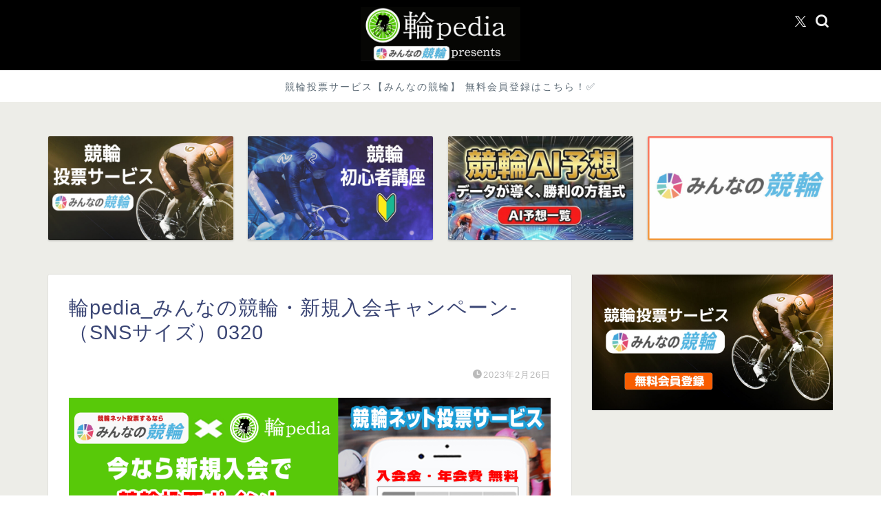

--- FILE ---
content_type: text/html; charset=utf-8
request_url: https://www.google.com/recaptcha/api2/aframe
body_size: 268
content:
<!DOCTYPE HTML><html><head><meta http-equiv="content-type" content="text/html; charset=UTF-8"></head><body><script nonce="VxYzpgAm-eRS4W7jx7vyNg">/** Anti-fraud and anti-abuse applications only. See google.com/recaptcha */ try{var clients={'sodar':'https://pagead2.googlesyndication.com/pagead/sodar?'};window.addEventListener("message",function(a){try{if(a.source===window.parent){var b=JSON.parse(a.data);var c=clients[b['id']];if(c){var d=document.createElement('img');d.src=c+b['params']+'&rc='+(localStorage.getItem("rc::a")?sessionStorage.getItem("rc::b"):"");window.document.body.appendChild(d);sessionStorage.setItem("rc::e",parseInt(sessionStorage.getItem("rc::e")||0)+1);localStorage.setItem("rc::h",'1768897619627');}}}catch(b){}});window.parent.postMessage("_grecaptcha_ready", "*");}catch(b){}</script></body></html>